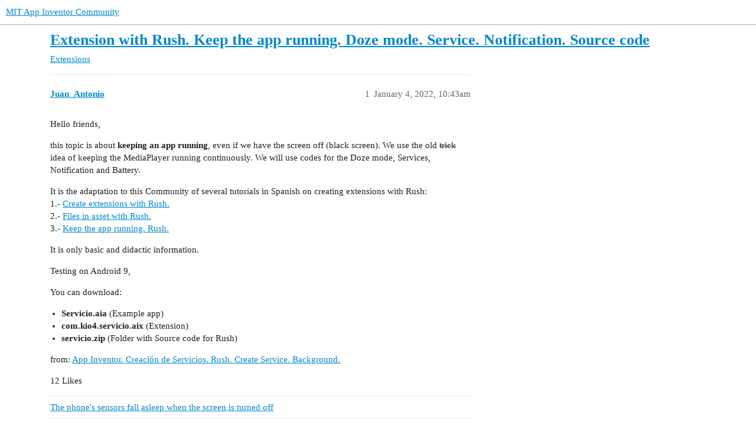

--- FILE ---
content_type: text/html; charset=utf-8
request_url: https://community.appinventor.mit.edu/t/extension-with-rush-keep-the-app-running-doze-mode-service-notification-source-code/48699
body_size: 14597
content:
<!DOCTYPE html>
<html lang="en">
  <head>
    <meta charset="utf-8">
    <title>Extension with Rush. Keep the app running. Doze mode. Service. Notification. Source code - Extensions - MIT App Inventor Community</title>
    <meta name="description" content="Hello friends, 
this topic is about keeping an app running, even if we have the screen off (black screen). We use the old trick  idea of keeping the MediaPlayer running continuously. We will use codes for the Doze mode, &amp;hellip;">
    <meta name="generator" content="Discourse 3.2.0.beta4-dev - https://github.com/discourse/discourse version baa7c4cec742f2275e5c8712c692076df0bfbac2">
<link rel="icon" type="image/png" href="https://community.appinventor.mit.edu/uploads/default/optimized/3X/b/3/b31c85ef8c680bebd74e67785a8bae253991c8c9_2_32x32.png">
<link rel="apple-touch-icon" type="image/png" href="https://community.appinventor.mit.edu/uploads/default/optimized/1X/177eff2d162f9b17880d0b5fa57dae096922481a_2_180x180.png">
<meta name="theme-color" media="all" content="#ffffff">

<meta name="viewport" content="width=device-width, initial-scale=1.0, minimum-scale=1.0, user-scalable=yes, viewport-fit=cover">
<link rel="canonical" href="https://community.appinventor.mit.edu/t/extension-with-rush-keep-the-app-running-doze-mode-service-notification-source-code/48699" />

<link rel="search" type="application/opensearchdescription+xml" href="https://community.appinventor.mit.edu/opensearch.xml" title="MIT App Inventor Community Search">

    <link href="/stylesheets/color_definitions_light_2_3_b2bda43992216cd14b9dfa40d35a2e7088ce675d.css?__ws=community.appinventor.mit.edu" media="all" rel="stylesheet" class="light-scheme"/>

  <link href="/stylesheets/desktop_926f583c7deb9c34f0affc4da87f98430b502fe8.css?__ws=community.appinventor.mit.edu" media="all" rel="stylesheet" data-target="desktop"  />



  <link href="/stylesheets/chat_926f583c7deb9c34f0affc4da87f98430b502fe8.css?__ws=community.appinventor.mit.edu" media="all" rel="stylesheet" data-target="chat"  />
  <link href="/stylesheets/checklist_926f583c7deb9c34f0affc4da87f98430b502fe8.css?__ws=community.appinventor.mit.edu" media="all" rel="stylesheet" data-target="checklist"  />
  <link href="/stylesheets/discourse-akismet_926f583c7deb9c34f0affc4da87f98430b502fe8.css?__ws=community.appinventor.mit.edu" media="all" rel="stylesheet" data-target="discourse-akismet"  />
  <link href="/stylesheets/discourse-assign_926f583c7deb9c34f0affc4da87f98430b502fe8.css?__ws=community.appinventor.mit.edu" media="all" rel="stylesheet" data-target="discourse-assign"  />
  <link href="/stylesheets/discourse-canned-replies_926f583c7deb9c34f0affc4da87f98430b502fe8.css?__ws=community.appinventor.mit.edu" media="all" rel="stylesheet" data-target="discourse-canned-replies"  />
  <link href="/stylesheets/discourse-details_926f583c7deb9c34f0affc4da87f98430b502fe8.css?__ws=community.appinventor.mit.edu" media="all" rel="stylesheet" data-target="discourse-details"  />
  <link href="/stylesheets/discourse-lazy-videos_926f583c7deb9c34f0affc4da87f98430b502fe8.css?__ws=community.appinventor.mit.edu" media="all" rel="stylesheet" data-target="discourse-lazy-videos"  />
  <link href="/stylesheets/discourse-local-dates_926f583c7deb9c34f0affc4da87f98430b502fe8.css?__ws=community.appinventor.mit.edu" media="all" rel="stylesheet" data-target="discourse-local-dates"  />
  <link href="/stylesheets/discourse-narrative-bot_926f583c7deb9c34f0affc4da87f98430b502fe8.css?__ws=community.appinventor.mit.edu" media="all" rel="stylesheet" data-target="discourse-narrative-bot"  />
  <link href="/stylesheets/discourse-presence_926f583c7deb9c34f0affc4da87f98430b502fe8.css?__ws=community.appinventor.mit.edu" media="all" rel="stylesheet" data-target="discourse-presence"  />
  <link href="/stylesheets/discourse-solved_926f583c7deb9c34f0affc4da87f98430b502fe8.css?__ws=community.appinventor.mit.edu" media="all" rel="stylesheet" data-target="discourse-solved"  />
  <link href="/stylesheets/discourse-translator_926f583c7deb9c34f0affc4da87f98430b502fe8.css?__ws=community.appinventor.mit.edu" media="all" rel="stylesheet" data-target="discourse-translator"  />
  <link href="/stylesheets/docker_manager_926f583c7deb9c34f0affc4da87f98430b502fe8.css?__ws=community.appinventor.mit.edu" media="all" rel="stylesheet" data-target="docker_manager"  />
  <link href="/stylesheets/footnote_926f583c7deb9c34f0affc4da87f98430b502fe8.css?__ws=community.appinventor.mit.edu" media="all" rel="stylesheet" data-target="footnote"  />
  <link href="/stylesheets/poll_926f583c7deb9c34f0affc4da87f98430b502fe8.css?__ws=community.appinventor.mit.edu" media="all" rel="stylesheet" data-target="poll"  />
  <link href="/stylesheets/spoiler-alert_926f583c7deb9c34f0affc4da87f98430b502fe8.css?__ws=community.appinventor.mit.edu" media="all" rel="stylesheet" data-target="spoiler-alert"  />
  <link href="/stylesheets/chat_desktop_926f583c7deb9c34f0affc4da87f98430b502fe8.css?__ws=community.appinventor.mit.edu" media="all" rel="stylesheet" data-target="chat_desktop"  />
  <link href="/stylesheets/poll_desktop_926f583c7deb9c34f0affc4da87f98430b502fe8.css?__ws=community.appinventor.mit.edu" media="all" rel="stylesheet" data-target="poll_desktop"  />

  <link href="/stylesheets/desktop_theme_3_ae3b69f33d852c8b19a4fb9704502a5a4d99992f.css?__ws=community.appinventor.mit.edu" media="all" rel="stylesheet" data-target="desktop_theme" data-theme-id="3" data-theme-name="light"/>

    
    
        <link rel="alternate nofollow" type="application/rss+xml" title="RSS feed of &#39;Extension with Rush. Keep the app running. Doze mode. Service. Notification. Source code&#39;" href="https://community.appinventor.mit.edu/t/extension-with-rush-keep-the-app-running-doze-mode-service-notification-source-code/48699.rss" />
    <meta property="og:site_name" content="MIT App Inventor Community" />
<meta property="og:type" content="website" />
<meta name="twitter:card" content="summary" />
<meta name="twitter:image" content="https://community.appinventor.mit.edu/uploads/default/original/1X/4d32ecf51304615f4eaf9d1094a15fc3278691f9.png" />
<meta property="og:image" content="https://community.appinventor.mit.edu/uploads/default/original/1X/4d32ecf51304615f4eaf9d1094a15fc3278691f9.png" />
<meta property="og:url" content="https://community.appinventor.mit.edu/t/extension-with-rush-keep-the-app-running-doze-mode-service-notification-source-code/48699" />
<meta name="twitter:url" content="https://community.appinventor.mit.edu/t/extension-with-rush-keep-the-app-running-doze-mode-service-notification-source-code/48699" />
<meta property="og:title" content="Extension with Rush. Keep the app running. Doze mode. Service. Notification. Source code" />
<meta name="twitter:title" content="Extension with Rush. Keep the app running. Doze mode. Service. Notification. Source code" />
<meta property="og:description" content="Hello friends,  this topic is about keeping an app running, even if we have the screen off (black screen). We use the old trick  idea of keeping the MediaPlayer running continuously. We will use codes for the Doze mode, Services, Notification and Battery.  It is the adaptation to this Community of several tutorials in Spanish on creating extensions with Rush:  1.- Create extensions with Rush.  2.- Files in asset with Rush.  3.- Keep the app running. Rush.  It is only basic and didactic informati..." />
<meta name="twitter:description" content="Hello friends,  this topic is about keeping an app running, even if we have the screen off (black screen). We use the old trick  idea of keeping the MediaPlayer running continuously. We will use codes for the Doze mode, Services, Notification and Battery.  It is the adaptation to this Community of several tutorials in Spanish on creating extensions with Rush:  1.- Create extensions with Rush.  2.- Files in asset with Rush.  3.- Keep the app running. Rush.  It is only basic and didactic informati..." />
<meta property="og:article:section" content="Extensions" />
<meta property="og:article:section:color" content="8C6238" />
<meta name="twitter:label1" value="Reading time" />
<meta name="twitter:data1" value="13 mins 🕑" />
<meta name="twitter:label2" value="Likes" />
<meta name="twitter:data2" value="73 ❤" />
<meta property="article:published_time" content="2022-01-04T10:43:14+00:00" />
<meta property="og:ignore_canonical" content="true" />

        <link rel="next" href="/t/extension-with-rush-keep-the-app-running-doze-mode-service-notification-source-code/48699?page=2">

    <script type="application/ld+json">{"@context":"http://schema.org","@type":"QAPage","name":"Extension with Rush. Keep the app running. Doze mode. Service. Notification. Source code","mainEntity":{"@type":"Question","name":"Extension with Rush. Keep the app running. Doze mode. Service. Notification. Source code","text":"Hello friends,\n\nthis topic is about keeping an app running, even if we have the screen off (black screen). We use the old trick  idea of keeping the MediaPlayer running continuously. We will use codes for the Doze mode, Services, Notification and Battery.\n\nIt is the adaptation to this Community of s&hellip;","upvoteCount":12,"answerCount":0,"datePublished":"2022-01-04T10:43:14.078Z","author":{"@type":"Person","name":"Juan_Antonio","url":"https://community.appinventor.mit.edu/u/Juan_Antonio"}}}</script>
  </head>
  <body class="crawler ">
    
    <header>
  <a href="/">
    MIT App Inventor Community
  </a>
</header>

    <div id="main-outlet" class="wrap" role="main">
        <div id="topic-title">
    <h1>
      <a href="/t/extension-with-rush-keep-the-app-running-doze-mode-service-notification-source-code/48699">Extension with Rush. Keep the app running. Doze mode. Service. Notification. Source code</a>
    </h1>

      <div class="topic-category" itemscope itemtype="http://schema.org/BreadcrumbList">
          <span itemprop="itemListElement" itemscope itemtype="http://schema.org/ListItem">
            <a href="/c/extensions/17" class="badge-wrapper bullet" itemprop="item">
              <span class='badge-category-bg' style='background-color: #8C6238'></span>
              <span class='badge-category clear-badge'>
                <span class='category-name' itemprop='name'>Extensions</span>
              </span>
            </a>
            <meta itemprop="position" content="1" />
          </span>
      </div>

  </div>

  

    <div itemscope itemtype='http://schema.org/DiscussionForumPosting'>
      <meta itemprop='headline' content='Extension with Rush. Keep the app running. Doze mode. Service. Notification. Source code'>
      <meta itemprop='url' content='https://community.appinventor.mit.edu/t/extension-with-rush-keep-the-app-running-doze-mode-service-notification-source-code/48699'>
        <meta itemprop='articleSection' content='Extensions'>
      <meta itemprop='keywords' content=''>
      <div itemprop='publisher' itemscope itemtype="http://schema.org/Organization">
        <meta itemprop='name' content='Massachusetts Institute of Technology'>
          <div itemprop='logo' itemscope itemtype="http://schema.org/ImageObject">
            <meta itemprop='url' content='https://community.appinventor.mit.edu/uploads/default/original/1X/69d98bd983c7c56415dd3f05dea67a20ac6d355c.png'>
          </div>
      </div>

          <div id='post_1'  class='topic-body crawler-post'>
            <div class='crawler-post-meta'>
              <span class="creator" itemprop="author" itemscope itemtype="http://schema.org/Person">
                <a itemprop="url" href='https://community.appinventor.mit.edu/u/Juan_Antonio'><span itemprop='name'>Juan_Antonio</span></a>
                
              </span>

              <link itemprop=&#39;mainEntityOfPage&#39; href="https://community.appinventor.mit.edu/t/extension-with-rush-keep-the-app-running-doze-mode-service-notification-source-code/48699">


              <span class="crawler-post-infos">
                  <time itemprop='datePublished' datetime='2022-01-04T10:43:14Z' class='post-time'>
                    January 4, 2022, 10:43am
                  </time>
                  <meta itemprop='dateModified' content='2022-01-04T12:26:13Z'>
              <span itemprop='position'>1</span>
              </span>
            </div>
            <div class='post' itemprop='text'>
              <p>Hello friends,</p>
<p>this topic is about <strong>keeping an app running</strong>, even if we have the screen off (black screen). We use the old <strike>trick</strike>  idea of keeping the MediaPlayer running continuously. We will use codes for the Doze mode, Services, Notification and Battery.</p>
<p>It is the adaptation to this Community of several tutorials in Spanish on creating extensions with Rush:<br>
1.- <a href="http://kio4.com/appinventor/145_extension_rush.htm">Create extensions with Rush.</a><br>
2.- <a href="http://kio4.com/appinventor/146_extension_archivo_rush.htm">Files in asset with Rush.</a><br>
3.- <a href="http://kio4.com/appinventor/147_extension_servicio_rush.htm">Keep the app running. Rush.</a></p>
<p>It is only basic and didactic information.</p>
<p>Testing on Android 9,</p>
<p>You can download:</p>
<ul>
<li>
<strong>Servicio.aia</strong> (Example app)</li>
<li>
<strong>com.kio4.servicio.aix</strong> (Extension)</li>
<li>
<strong>servicio.zip</strong> (Folder with Source code for Rush)</li>
</ul>
<p>from: <a href="http://kio4.com/appinventor/147_extension_servicio_rush.htm" class="inline-onebox">App Inventor. Creación de Servicios. Rush. Create Service. Background.</a></p>
            </div>

            <div itemprop="interactionStatistic" itemscope itemtype="http://schema.org/InteractionCounter">
              <meta itemprop="interactionType" content="http://schema.org/LikeAction"/>
              <meta itemprop="userInteractionCount" content="12" />
              <span class='post-likes'>12 Likes</span>
            </div>

            <div itemprop="interactionStatistic" itemscope itemtype="http://schema.org/InteractionCounter">
                <meta itemprop="interactionType" content="http://schema.org/CommentAction"/>
                <meta itemprop="userInteractionCount" content="0" />
              </div>

                <div class='crawler-linkback-list' itemscope itemtype='http://schema.org/ItemList'>
                      <div itemprop='itemListElement' itemscope itemtype='http://schema.org/ListItem'>
                        <a itemprop='url' href="https://community.appinventor.mit.edu/t/the-phones-sensors-fall-asleep-when-the-screen-is-turned-off/63561/3">The phone&#39;s sensors fall asleep when the screen is turned off</a>
                        <meta itemprop='position' content='4'>
                      </div>
                      <div itemprop='itemListElement' itemscope itemtype='http://schema.org/ListItem'>
                        <a itemprop='url' href="https://community.appinventor.mit.edu/t/foreground-pedometer-by-stevejg/87547/3">🐾 Foreground Pedometer by SteveJG</a>
                        <meta itemprop='position' content='5'>
                      </div>
                </div>
          </div>
          <div id='post_2' itemprop='comment' itemscope itemtype='http://schema.org/Comment' class='topic-body crawler-post'>
            <div class='crawler-post-meta'>
              <span class="creator" itemprop="author" itemscope itemtype="http://schema.org/Person">
                <a itemprop="url" href='https://community.appinventor.mit.edu/u/Juan_Antonio'><span itemprop='name'>Juan_Antonio</span></a>
                
                  Unlisted 
              </span>

              <link  href="https://community.appinventor.mit.edu/t/extension-with-rush-keep-the-app-running-doze-mode-service-notification-source-code/48699">


              <span class="crawler-post-infos">
                  <time itemprop='datePublished' datetime='2022-01-04T10:43:21Z' class='post-time'>
                    January 4, 2022, 10:43am
                  </time>
                  <meta itemprop='dateModified' content='2022-01-04T10:43:21Z'>
              <span itemprop='position'>2</span>
              </span>
            </div>
            <div class='post' itemprop='text'>
              
            </div>

            <div itemprop="interactionStatistic" itemscope itemtype="http://schema.org/InteractionCounter">
              <meta itemprop="interactionType" content="http://schema.org/LikeAction"/>
              <meta itemprop="userInteractionCount" content="0" />
              <span class='post-likes'></span>
            </div>

            <div itemprop="interactionStatistic" itemscope itemtype="http://schema.org/InteractionCounter">
                <meta itemprop="interactionType" content="http://schema.org/CommentAction"/>
                <meta itemprop="userInteractionCount" content="0" />
              </div>

          </div>
          <div id='post_3' itemprop='comment' itemscope itemtype='http://schema.org/Comment' class='topic-body crawler-post'>
            <div class='crawler-post-meta'>
              <span class="creator" itemprop="author" itemscope itemtype="http://schema.org/Person">
                <a itemprop="url" href='https://community.appinventor.mit.edu/u/Juan_Antonio'><span itemprop='name'>Juan_Antonio</span></a>
                
              </span>

              <link  href="https://community.appinventor.mit.edu/t/extension-with-rush-keep-the-app-running-doze-mode-service-notification-source-code/48699">

                <link itemprop="image" href="https://community.appinventor.mit.edu/uploads/default/original/3X/f/b/fb5499cd78cc309e6d09f9f9feb7108ee5d9de01.png">

              <span class="crawler-post-infos">
                  <time itemprop='datePublished' datetime='2022-01-04T10:43:41Z' class='post-time'>
                    January 4, 2022, 10:43am
                  </time>
                  <meta itemprop='dateModified' content='2022-01-05T16:40:07Z'>
              <span itemprop='position'>3</span>
              </span>
            </div>
            <div class='post' itemprop='text'>
              <p><strong>1.- Extension. Blocks.</strong></p>
<p><div class="lightbox-wrapper"><a class="lightbox" href="https://community.appinventor.mit.edu/uploads/default/original/3X/f/b/fb5499cd78cc309e6d09f9f9feb7108ee5d9de01.png" data-download-href="https://community.appinventor.mit.edu/uploads/default/fb5499cd78cc309e6d09f9f9feb7108ee5d9de01" title="rush45"><img src="https://community.appinventor.mit.edu/uploads/default/optimized/3X/f/b/fb5499cd78cc309e6d09f9f9feb7108ee5d9de01_2_329x500.png" alt="rush45" data-base62-sha1="zRn6hWBlryoboQoPf816PRdXwCR" width="329" height="500" srcset="https://community.appinventor.mit.edu/uploads/default/optimized/3X/f/b/fb5499cd78cc309e6d09f9f9feb7108ee5d9de01_2_329x500.png, https://community.appinventor.mit.edu/uploads/default/optimized/3X/f/b/fb5499cd78cc309e6d09f9f9feb7108ee5d9de01_2_493x750.png 1.5x, https://community.appinventor.mit.edu/uploads/default/original/3X/f/b/fb5499cd78cc309e6d09f9f9feb7108ee5d9de01.png 2x" data-small-upload="https://community.appinventor.mit.edu/uploads/default/optimized/3X/f/b/fb5499cd78cc309e6d09f9f9feb7108ee5d9de01_2_10x10.png"><div class="meta">
<svg class="fa d-icon d-icon-far-image svg-icon" aria-hidden="true"><use href="#far-image"></use></svg><span class="filename">rush45</span><span class="informations">607×921 53.3 KB</span><svg class="fa d-icon d-icon-discourse-expand svg-icon" aria-hidden="true"><use href="#discourse-expand"></use></svg>
</div></a></div></p>
            </div>

            <div itemprop="interactionStatistic" itemscope itemtype="http://schema.org/InteractionCounter">
              <meta itemprop="interactionType" content="http://schema.org/LikeAction"/>
              <meta itemprop="userInteractionCount" content="7" />
              <span class='post-likes'>7 Likes</span>
            </div>

            <div itemprop="interactionStatistic" itemscope itemtype="http://schema.org/InteractionCounter">
                <meta itemprop="interactionType" content="http://schema.org/CommentAction"/>
                <meta itemprop="userInteractionCount" content="1" />
              </div>

          </div>
          <div id='post_4' itemprop='comment' itemscope itemtype='http://schema.org/Comment' class='topic-body crawler-post'>
            <div class='crawler-post-meta'>
              <span class="creator" itemprop="author" itemscope itemtype="http://schema.org/Person">
                <a itemprop="url" href='https://community.appinventor.mit.edu/u/Juan_Antonio'><span itemprop='name'>Juan_Antonio</span></a>
                
              </span>

              <link  href="https://community.appinventor.mit.edu/t/extension-with-rush-keep-the-app-running-doze-mode-service-notification-source-code/48699">

                <link itemprop="image" href="https://community.appinventor.mit.edu/uploads/default/original/3X/f/2/f217f69e0e702f6d96d194c5203d215f4b0ef438.png">

              <span class="crawler-post-infos">
                  <time itemprop='datePublished' datetime='2022-01-04T10:43:49Z' class='post-time'>
                    January 4, 2022, 10:43am
                  </time>
                  <meta itemprop='dateModified' content='2022-01-04T12:01:13Z'>
              <span itemprop='position'>4</span>
              </span>
            </div>
            <div class='post' itemprop='text'>
              <p><strong>2.- Example app.</strong></p>
<p><strong><a class="attachment" href="/uploads/short-url/2xBm8TTYl7wY5NrkFWW7rORWKUG.aia">Servicio.aia</a> (104.9 KB)</strong></p>
<p><div class="lightbox-wrapper"><a class="lightbox" href="https://community.appinventor.mit.edu/uploads/default/original/3X/f/2/f217f69e0e702f6d96d194c5203d215f4b0ef438.png" data-download-href="https://community.appinventor.mit.edu/uploads/default/f217f69e0e702f6d96d194c5203d215f4b0ef438" title="rush46"><img src="https://community.appinventor.mit.edu/uploads/default/optimized/3X/f/2/f217f69e0e702f6d96d194c5203d215f4b0ef438_2_358x500.png" alt="rush46" data-base62-sha1="yxET7EtUq8ilOy8bR3Sk1T4jpQQ" width="358" height="500" srcset="https://community.appinventor.mit.edu/uploads/default/optimized/3X/f/2/f217f69e0e702f6d96d194c5203d215f4b0ef438_2_358x500.png, https://community.appinventor.mit.edu/uploads/default/optimized/3X/f/2/f217f69e0e702f6d96d194c5203d215f4b0ef438_2_537x750.png 1.5x, https://community.appinventor.mit.edu/uploads/default/optimized/3X/f/2/f217f69e0e702f6d96d194c5203d215f4b0ef438_2_716x1000.png 2x" data-small-upload="https://community.appinventor.mit.edu/uploads/default/optimized/3X/f/2/f217f69e0e702f6d96d194c5203d215f4b0ef438_2_10x10.png"><div class="meta">
<svg class="fa d-icon d-icon-far-image svg-icon" aria-hidden="true"><use href="#far-image"></use></svg><span class="filename">rush46</span><span class="informations">1072×1495 127 KB</span><svg class="fa d-icon d-icon-discourse-expand svg-icon" aria-hidden="true"><use href="#discourse-expand"></use></svg>
</div></a></div></p>
<ul>
<li>
<p>When click "Start" button to execute the service. The start time and battery charge are displayed.</p>
</li>
<li>
<p>The Clock.Timer shows the time and current battery charge with a TimerInterval of 950 ms (approx. 1 sec)</p>
</li>
<li>
<p>The web <a href="http://worldtimeapi.org/api/timezone/Europe/Madrid">http://worldtimeapi.org/api/timezone/Europe/Madrid</a> is consulted and the time is displayed from the internet.</p>
</li>
<li>
<p>With the variable s, approximately the seconds are counted according to the TimerInterval.</p>
</li>
<li>
<p>The variable x increases, when it reaches 10, a Notification is executed. We will get a star icon in the status bar.</p>
</li>
<li>
<p>If we press the Notification, we will get on the screen the count of the variable s. Look at the LargeIcon.</p>
</li>
</ul>
<p><img src="https://community.appinventor.mit.edu/uploads/default/original/3X/4/5/45ff1b47ab1651a1531ecd374e48297cf50dc7ea.png" alt="rush51" data-base62-sha1="9ZdvxDnt8Hpv00EOTYlgKoP6f0K" width="166" height="106"></p>
<ul>
<li>
<p>When click "TurnOffDozemode" button, the battery optimization is ignored and the application will be able to continue connecting to the Internet to obtain the time.</p>
</li>
<li>
<p>When click "Check if if is ignoring Battery Optimizations" button we obtain whether or not battery optimization is enabled, that is, Doze mode.</p>
</li>
</ul>
<p><div class="lightbox-wrapper"><a class="lightbox" href="https://community.appinventor.mit.edu/uploads/default/original/3X/1/9/190741a1838cde6fd202eb5446248ea7e75cbfe9.png" data-download-href="https://community.appinventor.mit.edu/uploads/default/190741a1838cde6fd202eb5446248ea7e75cbfe9" title="rush48"><img src="https://community.appinventor.mit.edu/uploads/default/optimized/3X/1/9/190741a1838cde6fd202eb5446248ea7e75cbfe9_2_483x375.png" alt="rush48" data-base62-sha1="3zptYqYASirvffdGi3zKQ1nolkJ" width="483" height="375" srcset="https://community.appinventor.mit.edu/uploads/default/optimized/3X/1/9/190741a1838cde6fd202eb5446248ea7e75cbfe9_2_483x375.png, https://community.appinventor.mit.edu/uploads/default/optimized/3X/1/9/190741a1838cde6fd202eb5446248ea7e75cbfe9_2_724x562.png 1.5x, https://community.appinventor.mit.edu/uploads/default/original/3X/1/9/190741a1838cde6fd202eb5446248ea7e75cbfe9.png 2x" data-small-upload="https://community.appinventor.mit.edu/uploads/default/optimized/3X/1/9/190741a1838cde6fd202eb5446248ea7e75cbfe9_2_10x10.png"><div class="meta">
<svg class="fa d-icon d-icon-far-image svg-icon" aria-hidden="true"><use href="#far-image"></use></svg><span class="filename">rush48</span><span class="informations">811×628 65.5 KB</span><svg class="fa d-icon d-icon-discourse-expand svg-icon" aria-hidden="true"><use href="#discourse-expand"></use></svg>
</div></a></div></p>
            </div>

            <div itemprop="interactionStatistic" itemscope itemtype="http://schema.org/InteractionCounter">
              <meta itemprop="interactionType" content="http://schema.org/LikeAction"/>
              <meta itemprop="userInteractionCount" content="7" />
              <span class='post-likes'>7 Likes</span>
            </div>

            <div itemprop="interactionStatistic" itemscope itemtype="http://schema.org/InteractionCounter">
                <meta itemprop="interactionType" content="http://schema.org/CommentAction"/>
                <meta itemprop="userInteractionCount" content="0" />
              </div>

          </div>
          <div id='post_5' itemprop='comment' itemscope itemtype='http://schema.org/Comment' class='topic-body crawler-post'>
            <div class='crawler-post-meta'>
              <span class="creator" itemprop="author" itemscope itemtype="http://schema.org/Person">
                <a itemprop="url" href='https://community.appinventor.mit.edu/u/Juan_Antonio'><span itemprop='name'>Juan_Antonio</span></a>
                
              </span>

              <link  href="https://community.appinventor.mit.edu/t/extension-with-rush-keep-the-app-running-doze-mode-service-notification-source-code/48699">


              <span class="crawler-post-infos">
                  <time itemprop='datePublished' datetime='2022-01-04T10:43:58Z' class='post-time'>
                    January 4, 2022, 10:43am
                  </time>
                  <meta itemprop='dateModified' content='2022-01-04T12:35:39Z'>
              <span itemprop='position'>5</span>
              </span>
            </div>
            <div class='post' itemprop='text'>
              <p><strong>3.- Service.</strong></p>
<ul>
<li>
<p>For the Service code we will follow this tutorial:<br>
<a href="https://www.geeksforgeeks.org/services-in-android-with-example/" class="inline-onebox">Services in Android with Example - GeeksforGeeks</a></p>
</li>
<li>
<p>The code will continuously execute the sound file: <strong>silencio.mp3</strong>, in this way the application will not be closed.</p>
</li>
</ul>
<pre><code class="lang-auto">player = MediaPlayer.create(this, Uri.parse("file://"+ GetFileAsd("silencio.mp3")));
player.setLooping(true);
player.start();
</code></pre>
<ul>
<li>
<p>The <strong>silencio.mp3</strong> file is an audio file that lasts one minute, but does not produce sound, that is, it is an audio file that produces a silence sound for one minute. It works but nothing sounds (Remember S&amp;G No one dared disturb the sound of silence)</p>
</li>
<li>
<p>If instead of this file of silencio.mp3 we put another real sound file, that file would be executed continuously in the MediaPlayer.</p>
</li>
<li>
<p>(The author of the code uses: Settings.System.DEFAULT_RINGTONE_URI)</p>
</li>
</ul>
            </div>

            <div itemprop="interactionStatistic" itemscope itemtype="http://schema.org/InteractionCounter">
              <meta itemprop="interactionType" content="http://schema.org/LikeAction"/>
              <meta itemprop="userInteractionCount" content="4" />
              <span class='post-likes'>4 Likes</span>
            </div>

            <div itemprop="interactionStatistic" itemscope itemtype="http://schema.org/InteractionCounter">
                <meta itemprop="interactionType" content="http://schema.org/CommentAction"/>
                <meta itemprop="userInteractionCount" content="2" />
              </div>

          </div>
          <div id='post_6' itemprop='comment' itemscope itemtype='http://schema.org/Comment' class='topic-body crawler-post'>
            <div class='crawler-post-meta'>
              <span class="creator" itemprop="author" itemscope itemtype="http://schema.org/Person">
                <a itemprop="url" href='https://community.appinventor.mit.edu/u/Juan_Antonio'><span itemprop='name'>Juan_Antonio</span></a>
                
              </span>

              <link  href="https://community.appinventor.mit.edu/t/extension-with-rush-keep-the-app-running-doze-mode-service-notification-source-code/48699">

                <link itemprop="image" href="https://community.appinventor.mit.edu/uploads/default/original/3X/e/7/e7bd28b3baa07bc88e7a9730daa783995b04b10c.png">

              <span class="crawler-post-infos">
                  <time itemprop='datePublished' datetime='2022-01-04T10:44:24Z' class='post-time'>
                    January 4, 2022, 10:44am
                  </time>
                  <meta itemprop='dateModified' content='2022-01-04T11:37:48Z'>
              <span itemprop='position'>6</span>
              </span>
            </div>
            <div class='post' itemprop='text'>
              <p><strong>4.- Doze mode. Sleeping application. Battery Optimization.</strong></p>
<ul>
<li>
<p>Shortly after presenting the mobile, the black screen will go into a sleeping state, in this way it will consume less energy since it disables parts of the CPU, Network, WiFi, Bluetooth, ... this sleeping state is called DozeMode, of this way the battery is optimized and will supply less power.</p>
</li>
<li>
<p>Read about Doze mode:</p>
</li>
<li>
<p><a href="https://code.briarproject.org/briar/briar/-/wikis/Android-Power-Management" class="inline-onebox">Android Power Management · Wiki · briar / briar · GitLab</a></p>
</li>
<li>
<p><a href="https://developer.android.com/training/monitoring-device-state/doze-standby" class="inline-onebox">Optimize for Doze and App Standby  |  Android Developers</a></p>
</li>
</ul>
<p>In our application, the MediaPlayer would continue executing the file <strong>silencio.mp3</strong>, but if it tries to read an internet page we would get this message:<br>
<div class="lightbox-wrapper"><a class="lightbox" href="https://community.appinventor.mit.edu/uploads/default/original/3X/e/7/e7bd28b3baa07bc88e7a9730daa783995b04b10c.png" data-download-href="https://community.appinventor.mit.edu/uploads/default/e7bd28b3baa07bc88e7a9730daa783995b04b10c" title="rush49"><img src="https://community.appinventor.mit.edu/uploads/default/optimized/3X/e/7/e7bd28b3baa07bc88e7a9730daa783995b04b10c_2_161x250.png" alt="rush49" data-base62-sha1="x43z9l5Y6wdQfNLuWgn8yoTIEEI" width="161" height="250" srcset="https://community.appinventor.mit.edu/uploads/default/optimized/3X/e/7/e7bd28b3baa07bc88e7a9730daa783995b04b10c_2_161x250.png, https://community.appinventor.mit.edu/uploads/default/optimized/3X/e/7/e7bd28b3baa07bc88e7a9730daa783995b04b10c_2_241x375.png 1.5x, https://community.appinventor.mit.edu/uploads/default/optimized/3X/e/7/e7bd28b3baa07bc88e7a9730daa783995b04b10c_2_322x500.png 2x" data-small-upload="https://community.appinventor.mit.edu/uploads/default/optimized/3X/e/7/e7bd28b3baa07bc88e7a9730daa783995b04b10c_2_10x10.png"><div class="meta">
<svg class="fa d-icon d-icon-far-image svg-icon" aria-hidden="true"><use href="#far-image"></use></svg><span class="filename">rush49</span><span class="informations">358×555 55.4 KB</span><svg class="fa d-icon d-icon-discourse-expand svg-icon" aria-hidden="true"><use href="#discourse-expand"></use></svg>
</div></a></div></p>
<p><strong>5.- Disable Doze mode in the application. Battery optimization.</strong></p>
<ul>
<li>
<p>We can disable the Doze mode in our application, in this way we will have access to the Network, WiFi, Bluetooth, ... although the battery must supply more energy to power those blocks.</p>
</li>
<li>
<p>This Optimize/Not optimize the battery can be done manually in the Settings options.<br>
<img src="https://community.appinventor.mit.edu/uploads/default/original/3X/1/8/1833a8d37dbbcda1b707e2b6cd43b53b1f790f96.png" alt="rush54" data-base62-sha1="3s68D7DTKc2UAY2AReSWiGUXRAy" width="146" height="186"></p>
</li>
<li>
<p>Our extension will have a code to disable Doze mode (Ignore Battery Optimizations).</p>
</li>
<li>
<p>Code from: <a href="https://stackoverflow.com/questions/37568246/how-to-turn-off-doze-mode-for-specific-apps-in-marshmallow-devices-programmatica" class="inline-onebox">android - how to turn off doze mode for specific apps in marshmallow devices programmatically - Stack Overflow</a></p>
</li>
</ul>
<pre><code class="lang-auto">////////////////////// TURN OFF DOZE MODE ////////////////////
@SimpleFunction(description = "Turn off doze mode.")
public void TurnOffDozeMode(){
if(Build.VERSION.SDK_INT &gt;= Build.VERSION_CODES.M) {
Intent intent = new Intent();
String packageName = context.getPackageName();
PowerManager pm = (PowerManager) context.getSystemService(Context.POWER_SERVICE);
if (pm.isIgnoringBatteryOptimizations(packageName)) {// if you want to disable doze mode for this package
intent.setAction(Settings.ACTION_IGNORE_BATTERY_OPTIMIZATION_SETTINGS);
}
else { // if you want to enable doze mode
intent.setAction(Settings.ACTION_REQUEST_IGNORE_BATTERY_OPTIMIZATIONS);
intent.setData(Uri.parse("package:" + packageName));
}
context.startActivity(intent);
}
} 
</code></pre>
<p>Ummm, <strong>Google Play</strong> doesn't like this permission: 	"android.permission.REQUEST_IGNORE_BATTERY_OPTIMIZATIONS"</p>
<p><strong>6.- Battery consumption with the Doze mode disabled.</strong></p>
<p>With the Doze mode disabled (Ignore Battery Optimization), our application will be able to work with the Network, WiFi, Bluetooth, ... but it will consume more battery, about <strong>3%</strong> / hour.</p>
<p><div class="lightbox-wrapper"><a class="lightbox" href="https://community.appinventor.mit.edu/uploads/default/original/3X/1/9/190741a1838cde6fd202eb5446248ea7e75cbfe9.png" data-download-href="https://community.appinventor.mit.edu/uploads/default/190741a1838cde6fd202eb5446248ea7e75cbfe9" title="rush48"><img src="https://community.appinventor.mit.edu/uploads/default/optimized/3X/1/9/190741a1838cde6fd202eb5446248ea7e75cbfe9_2_322x250.png" alt="rush48" data-base62-sha1="3zptYqYASirvffdGi3zKQ1nolkJ" width="322" height="250" srcset="https://community.appinventor.mit.edu/uploads/default/optimized/3X/1/9/190741a1838cde6fd202eb5446248ea7e75cbfe9_2_322x250.png, https://community.appinventor.mit.edu/uploads/default/optimized/3X/1/9/190741a1838cde6fd202eb5446248ea7e75cbfe9_2_483x375.png 1.5x, https://community.appinventor.mit.edu/uploads/default/optimized/3X/1/9/190741a1838cde6fd202eb5446248ea7e75cbfe9_2_644x500.png 2x" data-small-upload="https://community.appinventor.mit.edu/uploads/default/optimized/3X/1/9/190741a1838cde6fd202eb5446248ea7e75cbfe9_2_10x10.png"><div class="meta">
<svg class="fa d-icon d-icon-far-image svg-icon" aria-hidden="true"><use href="#far-image"></use></svg><span class="filename">rush48</span><span class="informations">811×628 65.5 KB</span><svg class="fa d-icon d-icon-discourse-expand svg-icon" aria-hidden="true"><use href="#discourse-expand"></use></svg>
</div></a></div></p>
<ul>
<li>
<p>If we have the <strong>mobile charging</strong>, connected via the USB cable to our charger, the <strong>Doze mode does not work</strong>, that is, it is not necessary to disable the Doze mode since the mobile does not go into sleep mode.</p>
</li>
<li>
<p>When the user connects the device to a power source, the system frees the apps from the inactive state, which allows them to freely access the network and execute any pending task and synchronization.</p>
</li>
</ul>
            </div>

            <div itemprop="interactionStatistic" itemscope itemtype="http://schema.org/InteractionCounter">
              <meta itemprop="interactionType" content="http://schema.org/LikeAction"/>
              <meta itemprop="userInteractionCount" content="4" />
              <span class='post-likes'>4 Likes</span>
            </div>

            <div itemprop="interactionStatistic" itemscope itemtype="http://schema.org/InteractionCounter">
                <meta itemprop="interactionType" content="http://schema.org/CommentAction"/>
                <meta itemprop="userInteractionCount" content="0" />
              </div>

          </div>
          <div id='post_7' itemprop='comment' itemscope itemtype='http://schema.org/Comment' class='topic-body crawler-post'>
            <div class='crawler-post-meta'>
              <span class="creator" itemprop="author" itemscope itemtype="http://schema.org/Person">
                <a itemprop="url" href='https://community.appinventor.mit.edu/u/Juan_Antonio'><span itemprop='name'>Juan_Antonio</span></a>
                
              </span>

              <link  href="https://community.appinventor.mit.edu/t/extension-with-rush-keep-the-app-running-doze-mode-service-notification-source-code/48699">

                <link itemprop="image" href="https://community.appinventor.mit.edu/uploads/default/original/3X/e/9/e9189db6b7e81d958313c39c0385c74d3bd9bf41.png">

              <span class="crawler-post-infos">
                  <time itemprop='datePublished' datetime='2022-01-04T10:44:47Z' class='post-time'>
                    January 4, 2022, 10:44am
                  </time>
                  <meta itemprop='dateModified' content='2022-01-04T12:02:57Z'>
              <span itemprop='position'>7</span>
              </span>
            </div>
            <div class='post' itemprop='text'>
              <p><strong>7.- Create the extension using Rush.</strong></p>
<p><div class="lightbox-wrapper"><a class="lightbox" href="https://community.appinventor.mit.edu/uploads/default/original/3X/e/9/e9189db6b7e81d958313c39c0385c74d3bd9bf41.png" data-download-href="https://community.appinventor.mit.edu/uploads/default/e9189db6b7e81d958313c39c0385c74d3bd9bf41" title="rush44"><img src="https://community.appinventor.mit.edu/uploads/default/optimized/3X/e/9/e9189db6b7e81d958313c39c0385c74d3bd9bf41_2_333x500.png" alt="rush44" data-base62-sha1="xg3ZoIc0dCihJbhaFjvbQrEQ3xT" width="333" height="500" srcset="https://community.appinventor.mit.edu/uploads/default/optimized/3X/e/9/e9189db6b7e81d958313c39c0385c74d3bd9bf41_2_333x500.png, https://community.appinventor.mit.edu/uploads/default/optimized/3X/e/9/e9189db6b7e81d958313c39c0385c74d3bd9bf41_2_499x750.png 1.5x, https://community.appinventor.mit.edu/uploads/default/optimized/3X/e/9/e9189db6b7e81d958313c39c0385c74d3bd9bf41_2_666x1000.png 2x" data-small-upload="https://community.appinventor.mit.edu/uploads/default/optimized/3X/e/9/e9189db6b7e81d958313c39c0385c74d3bd9bf41_2_10x10.png"><div class="meta">
<svg class="fa d-icon d-icon-far-image svg-icon" aria-hidden="true"><use href="#far-image"></use></svg><span class="filename">rush44</span><span class="informations">856×1283 67.4 KB</span><svg class="fa d-icon d-icon-discourse-expand svg-icon" aria-hidden="true"><use href="#discourse-expand"></use></svg>
</div></a></div></p>
<ul>
<li>
<p>In <strong>C:\rush\exe\servicio\src\com\kio4\servicio</strong><br>
<img src="https://community.appinventor.mit.edu/uploads/default/original/3X/5/f/5f8d68aaa2c6913e982dc82caa26305c92e9adaa.png" alt="rush43" data-base62-sha1="dDikg575tdlt6H6BcbBKhCbdI94" width="231" height="112"></p>
</li>
<li>
<p>In <strong>C:\rush\exe\servicio\assets</strong> are the silencio.mp3 and cara.png files, the latter we will use as <strong>LargeIcon</strong> in the Notification<br>
<img src="https://community.appinventor.mit.edu/uploads/default/original/3X/5/e/5ebf7801c39289113e30dc365e6f6bf90fa03962.png" alt="rush42" data-base62-sha1="dwb6kNvvSxuIyqGt66Qo8UmVZfQ" width="225" height="144"></p>
</li>
<li>
<p>In <strong>C:\rush\exe\servicio\rush.yml</strong></p>
</li>
</ul>
<pre><code class="lang-auto">  # Extension icon. This can be a URL or a local image in 'assets' folder.
  icon: icon.png
  # Extension assets.
  other:
     - silencio.mp3
     - cara.png
</code></pre>
<ul>
<li>In <strong>C:\rush\exe\win\servicio\src\AndroidManifest.xml</strong>
</li>
</ul>
<pre><code class="lang-auto">&lt;?xml version="1.0" encoding="utf-8"?&gt;
&lt;manifest xmlns:android="http://schemas.android.com/apk/res/android" package="com.kio4.servicio"&gt;
  &lt;application&gt;
    &lt;!-- &lt;activity android:name=".MainActivity"&gt;
      &lt;intent-filter&gt;
        &lt;action android:name="android.intent.action.MAIN" /&gt;
        &lt;category android:name="android.intent.category.LAUNCHER" /&gt;
      &lt;/intent-filter&gt;
    &lt;/activity&gt; --&gt;
	 &lt;!-- Mention the service name here --&gt;
	 &lt;uses-permission android:name="android.permission.REQUEST_IGNORE_BATTERY_OPTIMIZATIONS"/&gt;
     &lt;service android:name="com.kio4.servicio.NewService"/&gt;
  &lt;/application&gt;
&lt;/manifest&gt;
</code></pre>
            </div>

            <div itemprop="interactionStatistic" itemscope itemtype="http://schema.org/InteractionCounter">
              <meta itemprop="interactionType" content="http://schema.org/LikeAction"/>
              <meta itemprop="userInteractionCount" content="7" />
              <span class='post-likes'>7 Likes</span>
            </div>

            <div itemprop="interactionStatistic" itemscope itemtype="http://schema.org/InteractionCounter">
                <meta itemprop="interactionType" content="http://schema.org/CommentAction"/>
                <meta itemprop="userInteractionCount" content="0" />
              </div>

          </div>
          <div id='post_8' itemprop='comment' itemscope itemtype='http://schema.org/Comment' class='topic-body crawler-post'>
            <div class='crawler-post-meta'>
              <span class="creator" itemprop="author" itemscope itemtype="http://schema.org/Person">
                <a itemprop="url" href='https://community.appinventor.mit.edu/u/Juan_Antonio'><span itemprop='name'>Juan_Antonio</span></a>
                
              </span>

              <link  href="https://community.appinventor.mit.edu/t/extension-with-rush-keep-the-app-running-doze-mode-service-notification-source-code/48699">


              <span class="crawler-post-infos">
                  <time itemprop='datePublished' datetime='2022-01-04T10:45:00Z' class='post-time'>
                    January 4, 2022, 10:45am
                  </time>
                  <meta itemprop='dateModified' content='2022-01-05T16:46:24Z'>
              <span itemprop='position'>8</span>
              </span>
            </div>
            <div class='post' itemprop='text'>
              <p><strong>8.- Source code.</strong></p>
<ul>
<li>
<p>Our extension consists of two files: Servicio.java and NewService.java</p>
</li>
<li>
<p><strong>Servicio.java</strong></p>
</li>
</ul>
<pre><code class="lang-auto">package com.kio4.servicio;
// Juan A. Villalpando
// http://kio4.com/appinventor/147_extension_servicio_rush.htm
// https://www.geeksforgeeks.org/services-in-android-with-example/
// https://stackoverflow.com/questions/37568246/how-to-turn-off-doze-mode-for-specific-apps-in-marshmallow-devices-programmatica
// Compilado con Rush.

import com.google.appinventor.components.annotations.SimpleFunction;
import com.google.appinventor.components.annotations.SimpleEvent;
import com.google.appinventor.components.runtime.AndroidNonvisibleComponent;
import com.google.appinventor.components.runtime.ComponentContainer;
import com.google.appinventor.components.annotations.DesignerProperty;
import com.google.appinventor.components.annotations.SimpleProperty;
import com.google.appinventor.components.annotations.PropertyCategory;
import com.google.appinventor.components.common.PropertyTypeConstants;
import com.google.appinventor.components.annotations.UsesServices;
import com.google.appinventor.components.runtime.*;
import android.content.Context;
import android.content.Intent;

// BATTERY
import android.content.IntentFilter;
import android.os.BatteryManager;
import android.content.BroadcastReceiver;
// COPY FILE FROM ASSET
import java.io.FileOutputStream;
import	java.io.InputStream;
import	java.io.OutputStream;
import java.io.BufferedOutputStream;
import android.content.pm.PackageManager;
// DOZE MODE
import android.net.Uri;
import android.os.PowerManager;
import android.provider.Settings;
import android.os.Build;
// NOTIFICACION
import android.R;
import android.app.Notification;
import android.app.NotificationManager;
import android.app.NotificationChannel;
import android.app.PendingIntent;
import androidx.appcompat.app.AppCompatActivity;
import androidx.core.app.NotificationCompat;
// LargeIcon Bitmap
import android.graphics.BitmapFactory;
import android.graphics.Bitmap;
// TIMER
import java.util.Timer;
import java.util.TimerTask;
import java.util.concurrent.TimeUnit;
import android.os.CountDownTimer;

public class Servicio extends AndroidNonvisibleComponent { 

  private ComponentContainer container;
  public static Context context;
  private String actual = "----";
  private boolean running = false;
  private CountDownTimer cTimer = null;
  
  private int nivel = 0;
  private boolean activado = false;
  private boolean IgnoringBatteryOptimization = false;
  
	private int notificationId;
	private Bitmap LargeIcon;

	private  String CHANNEL_ID = "com.kio4.notificacion";
	private static final String DEFAULT_SIGNAL = "";
	private String signal = "";

  public Servicio(ComponentContainer container) {
    super(container.$form());
    this.container = container;
    context = (Context) container.$context();
	Signal(DEFAULT_SIGNAL);	
  }
  
// Obtener el valor de la Propiedad signal. GET.
@SimpleProperty(description = "Get signal value.")
public String Signal() {return signal;}

// Establecer el valor de la Propiedad signal. SET.
@DesignerProperty(editorType = PropertyTypeConstants.PROPERTY_TYPE_STRING, defaultValue = Servicio.DEFAULT_SIGNAL + "")
@SimpleProperty(description = "Set signal value for tap notification.")
public void Signal(String nuevoSignal) {this.signal = nuevoSignal;}
	
/////////////////// START //////////////////////////////////////////  
@SimpleFunction(description = "Start Service.")
 public void Start() {	
		 if (!activado){
			 // Copia silencio.mp3 y cara.png desde el asset de la extension al ASD.
			 try {
		     CopyFileAsset("com.kio4.servicio/silencio.mp3", GetAsdPath() + "/silencio.mp3");
			 CopyFileAsset("com.kio4.servicio/cara.png", GetAsdPath() + "/cara.png");
			 LargeIcon = BitmapFactory.decodeFile(GetAsdPath() + "/cara.png");
			 } 
			 catch (Exception e) { }
			 
			 Intent intent = new Intent(context, NewService.class);
			 context.startService(intent);
			 activado = true;
			 
		////////////////////// DEVUELVE UN TEXTO CUANDO SE PULSA LA NOTIFICACION	
		BroadcastReceiver receiver = new BroadcastReceiver() {
				public void onReceive(Context context, Intent intent) {
					  if (intent.getAction().equals("action_call_method")) {
							NotificationSignal(signal); // Desde aqui va al EVENTO y devuelve signal.
					} 
				}
			};

		IntentFilter filter = new IntentFilter("action_call_method");
		context.registerReceiver(receiver, filter);	
        }
 }
 /////// EVENTO Retorno de Notificacion.
@SimpleEvent(description = "Return notificacion.")
public void NotificationSignal(String signal){
        EventDispatcher.dispatchEvent(this, "NotificationSignal", signal);
} 

/////////////////// STOP //////////////////////////////////////////   
@SimpleFunction(description = "Stop Service.")
public void Stop() {	
   Intent intent = new Intent(context, NewService.class);
   context.stopService(intent);
   activado = false;
 }  
/////////////////////////////////////////////////////////////////////////	  
// Copia archivo desde el asset al ASD.
public void CopyFileAsset(String fileName, String dest) throws Exception {
	InputStream stream = null;
	OutputStream output = null;

    stream = context.getAssets().open(fileName);
	output = new BufferedOutputStream(new FileOutputStream(dest));

    byte data[] = new byte[1024];
    int count;

    while((count = stream.read(data)) != -1)
    {  output.write(data, 0, count);  }

    output.close();
    stream.close();
 }
//////////////////////////////// GET ASD PATH ///////////
// https://www.programcreek.com/java-api-examples/?class=android.content.Context&amp;method=getExternalFilesDir
public String GetAsdPath() {
if (!context.getExternalFilesDir(null).exists()){context.getExternalFilesDir(null).mkdirs();}   // Crea directorio files si no existiera.
return context.getExternalFilesDir(null).getAbsolutePath();
}
////////////////////// TURN OFF DOZE MODE ////////////////////
@SimpleFunction(description  = "Turn off doze mode.")
public void TurnOffDozeMode(){
   if(Build.VERSION.SDK_INT &gt;= Build.VERSION_CODES.M) {
            Intent intent = new Intent();
            String packageName = context.getPackageName();
            PowerManager pm = (PowerManager) context.getSystemService(Context.POWER_SERVICE);
            if (pm.isIgnoringBatteryOptimizations(packageName)) {// if you want to disable doze mode for this package
                intent.setAction(Settings.ACTION_IGNORE_BATTERY_OPTIMIZATION_SETTINGS);
			    }
            else { // if you want to enable doze mode
                intent.setAction(Settings.ACTION_REQUEST_IGNORE_BATTERY_OPTIMIZATIONS);
                intent.setData(Uri.parse("package:" + packageName));
            }
            context.startActivity(intent);
    }
 }
/////////////////////// CHECK BATTERY OPTIMIZATION  ///////////////////////////////////
@SimpleFunction(description  = "Check if it is ignoring Battery Optimizations.")
public boolean BatteryOptimization(){
   if(Build.VERSION.SDK_INT &gt;= Build.VERSION_CODES.M) {
            String packageName = context.getPackageName();
            PowerManager pm = (PowerManager) context.getSystemService(Context.POWER_SERVICE);
            if (pm.isIgnoringBatteryOptimizations(packageName)) {IgnoringBatteryOptimization = true; }
            else {IgnoringBatteryOptimization = false;}
    }
	return IgnoringBatteryOptimization;
 }
///////////////////// BATERIA NIVEL ///////////////////////////////////
@SimpleFunction(description = "Battery level (percent).")
public int Battery() {
    IntentFilter iFilter = new IntentFilter(Intent.ACTION_BATTERY_CHANGED);
    Intent batteryStatus = context.registerReceiver(null, iFilter);

    int level = batteryStatus != null ? batteryStatus.getIntExtra(BatteryManager.EXTRA_LEVEL, -1) : -1;
    int scale = batteryStatus != null ? batteryStatus.getIntExtra(BatteryManager.EXTRA_SCALE, -1) : -1;

    float batteryPct = level/(float) scale;

    return (int) (batteryPct * 100);
}	
///////////////////////////////////////////// NOTIFY /////////////////////////////
@SimpleFunction(description  = "Notify in status bar.")
public void Notify(String title, String text){
final Intent intentNotification = new Intent("action_call_method");
PendingIntent pendingIntent = PendingIntent.getBroadcast(context, 0, intentNotification, PendingIntent.FLAG_UPDATE_CURRENT);

        NotificationCompat.Builder builderNotificationCompat = new NotificationCompat.Builder(context, CHANNEL_ID)
                .setContentIntent(pendingIntent)
                .setContentTitle(title)
                .setContentText(text)
                .setSmallIcon(android.R.drawable.btn_star_big_on)
				.setLargeIcon(LargeIcon)
		        .setAutoCancel(true); //  Notification will remove when tap.
			
        NotificationManager notificationManager = (NotificationManager) context.getSystemService(Context.NOTIFICATION_SERVICE);
        // Create Notification Channel API 26+ 
		 if (android.os.Build.VERSION.SDK_INT &gt;= android.os.Build.VERSION_CODES.O) {
        NotificationChannel notificationChannel = new NotificationChannel(CHANNEL_ID, "Notificacion", NotificationManager.IMPORTANCE_DEFAULT);
        notificationManager.createNotificationChannel(notificationChannel);
		}
        notificationManager.notify(0,builderNotificationCompat.build());	
}
////////////////////////////  To Background. Minimize     //////////////////////////
// https://stackoverflow.com/questions/7530407/how-to-minimize-whole-application-in-android
@SimpleFunction(description  = "To background. Minimize this screen.")
public void ToBackground() {
Intent startMain = new Intent(Intent.ACTION_MAIN);
startMain.addCategory(Intent.CATEGORY_HOME);
startMain.setFlags(Intent.FLAG_ACTIVITY_NEW_TASK);
context.startActivity(startMain);
}

///////////////////////////////////////////////////////////////////////////
////////////////////////////     TIMER     //////////////////////////
// Contador decremental
@SimpleFunction(description  = "Interval and tick in milliseconds.")
public void Timer(int interval, int tick) {
	CancelTimer();
    cTimer = new CountDownTimer(interval, tick) {
		
        public void onTick(long millisUntilFinished) {
			actual = Long.toString(millisUntilFinished);
			running = true;
            TimerNow(actual, running);
		}
        public void onFinish() { // Esto se realiza cuando se termina.
			running = false;
			TimerNow(actual, running); // Toque final.
        }
		
    };
    cTimer.start();
}
/////////////////////////////////////////////////////////////////////////////////////////////
// CANCELACION DEL TIMER
@SimpleFunction(description  = "Cancel Timer.")
public void CancelTimer() {
    if(cTimer!=null)
        cTimer.cancel();
}
/////////////////////// EVENTO PARA EL TIMER /////////////////////////
   @SimpleEvent(description  = "Number, is actual count of timer. Running is true or false.")
   public void TimerNow(String number, boolean running) {
    EventDispatcher.dispatchEvent(this, "TimerNow", number, running);
} 
 
} // =&gt; Fin
</code></pre>
<p>///////////////////////////////////////////////////////////////////////////////////////<br>
///////////////////////////////////////////////////////////////////////////////////////<br>
///////////////////////////////////////////////////////////////////////////////////////</p>
<p><strong>NewService.java</strong></p>
<pre><code class="lang-auto">package com.kio4.servicio;

import android.app.Service;
import android.content.Intent;
import android.media.MediaPlayer;
import android.os.IBinder;
import android.provider.Settings;
import androidx.annotation.Nullable;

import android.net.Uri;

public class NewService extends Service {
  
    // declaring object of MediaPlayer
    private MediaPlayer player;

    @Override
  
    // execution of service will start
    // on calling this method
    public int onStartCommand(Intent intent, int flags, int startId) {
  
        // creating a media player which
        // will play the audio of Default
        // ringtone in android device
        // player = MediaPlayer.create(this, Settings.System.DEFAULT_RINGTONE_URI );
		   player = MediaPlayer.create(this, Uri.parse("file://"+ GetFileAsd("silencio.mp3")));
  
        // providing the boolean
        // value as true to play
        // the audio on loop
           player.setLooping(true);
  
        // starting the process
           player.start();
  
        // returns the status
        // of the program
        return START_STICKY;
    }
  
    @Override
  
    // execution of the service will
    // stop on calling this method
    public void onDestroy() {
        super.onDestroy();
  
        // stopping the process
        player.stop();
    }
  
    @Nullable
    @Override
    public IBinder onBind(Intent intent) {
        return null;
    }
	
//////////////////////////////// GET PATH of silencio.mp3 ///////////
public String GetFileAsd(String NameFile) {
return Servicio.context.getExternalFilesDir(null).getAbsolutePath() + "/" + NameFile;
}	
	
}  // =&gt; Fin
</code></pre>
            </div>

            <div itemprop="interactionStatistic" itemscope itemtype="http://schema.org/InteractionCounter">
              <meta itemprop="interactionType" content="http://schema.org/LikeAction"/>
              <meta itemprop="userInteractionCount" content="6" />
              <span class='post-likes'>6 Likes</span>
            </div>

            <div itemprop="interactionStatistic" itemscope itemtype="http://schema.org/InteractionCounter">
                <meta itemprop="interactionType" content="http://schema.org/CommentAction"/>
                <meta itemprop="userInteractionCount" content="0" />
              </div>

          </div>
          <div id='post_11' itemprop='comment' itemscope itemtype='http://schema.org/Comment' class='topic-body crawler-post'>
            <div class='crawler-post-meta'>
              <span class="creator" itemprop="author" itemscope itemtype="http://schema.org/Person">
                <a itemprop="url" href='https://community.appinventor.mit.edu/u/Juan_Antonio'><span itemprop='name'>Juan_Antonio</span></a>
                
              </span>

              <link  href="https://community.appinventor.mit.edu/t/extension-with-rush-keep-the-app-running-doze-mode-service-notification-source-code/48699">


              <span class="crawler-post-infos">
                  <time itemprop='datePublished' datetime='2022-01-04T12:05:49Z' class='post-time'>
                    January 4, 2022, 12:05pm
                  </time>
                  <meta itemprop='dateModified' content='2022-01-04T12:27:56Z'>
              <span itemprop='position'>11</span>
              </span>
            </div>
            <div class='post' itemprop='text'>
              <p><strong>8.- Code comments.</strong></p>
<ul>
<li>
<p>The extension also has a block to check if the Doze mode is activated, that is, if the Battery Optimization is activated:</p>
</li>
<li>
<p>/////////////////////// CHECK BATTERY OPTIMIZATION //////////////////////////<br>
<span class="mention">@SimpleFunction</span> (description = "Check if it is ignoring Battery Optimizations.")<br>
public boolean BatteryOptimization () {</p>
</li>
<li>
<p>Another block to check the Battery level:<br>
///////////////////// BATTERY LEVEL ///////////////////////////// ////////<br>
<span class="mention">@SimpleFunction</span> (description = "Battery level (percent).")<br>
public int Battery () {</p>
</li>
<li>
<p>We will also use a Notification. It will work for <strong>API 26+</strong>. We will use cara.png as LargeIcon.</p>
</li>
<li>
<p>The SmallIcon will be: (android.R.drawable.btn_star_big_on), we can change it to another: <a href="https://developer.android.com/reference/android/R.drawable.html" class="inline-onebox">R.drawable  |  Android Developers</a></p>
</li>
</ul>
<p>///////////////////////////////////////////// NOTIFY //// ///////////////////////////<br>
<span class="mention">@SimpleFunction</span> (description = "Notify in status bar.")<br>
public void Notify (String title, String text) {</p>
<ul>
<li>When we click on the Notification, the <strong>NotificationSignal</strong> event will be executed, it will be configured through a BroadcastReceiver:</li>
</ul>
<p>//////////////////////// RETURNS A TEXT WHEN NOTIFICATION IS PRESSED<br>
BroadcastReceiver receiver = new BroadcastReceiver () {</p>
<ul>
<li>I have also added a Timer, it is a decremental counter. It is not necessary but we have it there.</li>
</ul>
            </div>

            <div itemprop="interactionStatistic" itemscope itemtype="http://schema.org/InteractionCounter">
              <meta itemprop="interactionType" content="http://schema.org/LikeAction"/>
              <meta itemprop="userInteractionCount" content="3" />
              <span class='post-likes'>3 Likes</span>
            </div>

            <div itemprop="interactionStatistic" itemscope itemtype="http://schema.org/InteractionCounter">
                <meta itemprop="interactionType" content="http://schema.org/CommentAction"/>
                <meta itemprop="userInteractionCount" content="1" />
              </div>

          </div>
          <div id='post_13' itemprop='comment' itemscope itemtype='http://schema.org/Comment' class='topic-body crawler-post'>
            <div class='crawler-post-meta'>
              <span class="creator" itemprop="author" itemscope itemtype="http://schema.org/Person">
                <a itemprop="url" href='https://community.appinventor.mit.edu/u/Juan_Antonio'><span itemprop='name'>Juan_Antonio</span></a>
                
                  Listed 
              </span>

              <link  href="https://community.appinventor.mit.edu/t/extension-with-rush-keep-the-app-running-doze-mode-service-notification-source-code/48699">


              <span class="crawler-post-infos">
                  <time itemprop='datePublished' datetime='2022-01-04T12:30:51Z' class='post-time'>
                    January 4, 2022, 12:30pm
                  </time>
                  <meta itemprop='dateModified' content='2022-01-04T12:30:51Z'>
              <span itemprop='position'>13</span>
              </span>
            </div>
            <div class='post' itemprop='text'>
              
            </div>

            <div itemprop="interactionStatistic" itemscope itemtype="http://schema.org/InteractionCounter">
              <meta itemprop="interactionType" content="http://schema.org/LikeAction"/>
              <meta itemprop="userInteractionCount" content="0" />
              <span class='post-likes'></span>
            </div>

            <div itemprop="interactionStatistic" itemscope itemtype="http://schema.org/InteractionCounter">
                <meta itemprop="interactionType" content="http://schema.org/CommentAction"/>
                <meta itemprop="userInteractionCount" content="0" />
              </div>

          </div>
          <div id='post_14' itemprop='comment' itemscope itemtype='http://schema.org/Comment' class='topic-body crawler-post'>
            <div class='crawler-post-meta'>
              <span class="creator" itemprop="author" itemscope itemtype="http://schema.org/Person">
                <a itemprop="url" href='https://community.appinventor.mit.edu/u/Anke'><span itemprop='name'>Anke</span></a>
                
              </span>

              <link  href="https://community.appinventor.mit.edu/t/extension-with-rush-keep-the-app-running-doze-mode-service-notification-source-code/48699">


              <span class="crawler-post-infos">
                  <time itemprop='datePublished' datetime='2022-01-04T15:04:41Z' class='post-time'>
                    January 4, 2022,  3:04pm
                  </time>
                  <meta itemprop='dateModified' content='2022-01-04T15:04:41Z'>
              <span itemprop='position'>14</span>
              </span>
            </div>
            <div class='post' itemprop='text'>
              <aside class="quote group-powerusers" data-username="Juan_Antonio" data-post="11" data-topic="48699">
<div class="title">
<div class="quote-controls"></div>
<img loading="lazy" alt="" width="24" height="24" src="https://community.appinventor.mit.edu/user_avatar/community.appinventor.mit.edu/juan_antonio/48/14_2.png" class="avatar"> Juan_Antonio:</div>
<blockquote>
<p>We will also use a Notification. It will work for <strong>API 26+</strong>.</p>
</blockquote>
</aside>
<p>Apparently your extension uses a <code>Foreground</code> service (for the notification). Right?</p>
<p>Are you absolutely sure that ignoring battery optimization is actually necessary to prevent <code>Doze</code> mode? In my opinion, this should work without it. I did not use it in some of my apps (but only a <code>Foreground</code> service) and they work fine in the background / idle mode.</p>
            </div>

            <div itemprop="interactionStatistic" itemscope itemtype="http://schema.org/InteractionCounter">
              <meta itemprop="interactionType" content="http://schema.org/LikeAction"/>
              <meta itemprop="userInteractionCount" content="0" />
              <span class='post-likes'></span>
            </div>

            <div itemprop="interactionStatistic" itemscope itemtype="http://schema.org/InteractionCounter">
                <meta itemprop="interactionType" content="http://schema.org/CommentAction"/>
                <meta itemprop="userInteractionCount" content="2" />
              </div>

          </div>
          <div id='post_15' itemprop='comment' itemscope itemtype='http://schema.org/Comment' class='topic-body crawler-post'>
            <div class='crawler-post-meta'>
              <span class="creator" itemprop="author" itemscope itemtype="http://schema.org/Person">
                <a itemprop="url" href='https://community.appinventor.mit.edu/u/Juan_Antonio'><span itemprop='name'>Juan_Antonio</span></a>
                
              </span>

              <link  href="https://community.appinventor.mit.edu/t/extension-with-rush-keep-the-app-running-doze-mode-service-notification-source-code/48699">

                <link itemprop="image" href="https://community.appinventor.mit.edu/uploads/default/original/3X/e/7/e7bd28b3baa07bc88e7a9730daa783995b04b10c.png">

              <span class="crawler-post-infos">
                  <time itemprop='datePublished' datetime='2022-01-04T15:19:21Z' class='post-time'>
                    January 4, 2022,  3:19pm
                  </time>
                  <meta itemprop='dateModified' content='2022-01-04T15:19:21Z'>
              <span itemprop='position'>15</span>
              </span>
            </div>
            <div class='post' itemprop='text'>
              <p>In my sample app Servicio.aia, I have a counter s = s + 1 and an internet call Web1.Url: http: <a href="//worldtimeapi.org">//worldtimeapi.org</a> ......</p>
<p>If I don't disable the Doze mode I get<br>
<div class="lightbox-wrapper"><a class="lightbox" href="https://community.appinventor.mit.edu/uploads/default/original/3X/e/7/e7bd28b3baa07bc88e7a9730daa783995b04b10c.png" data-download-href="https://community.appinventor.mit.edu/uploads/default/e7bd28b3baa07bc88e7a9730daa783995b04b10c" title="rush49"><img src="https://community.appinventor.mit.edu/uploads/default/optimized/3X/e/7/e7bd28b3baa07bc88e7a9730daa783995b04b10c_2_161x250.png" alt="rush49" data-base62-sha1="x43z9l5Y6wdQfNLuWgn8yoTIEEI" width="161" height="250" srcset="https://community.appinventor.mit.edu/uploads/default/optimized/3X/e/7/e7bd28b3baa07bc88e7a9730daa783995b04b10c_2_161x250.png, https://community.appinventor.mit.edu/uploads/default/optimized/3X/e/7/e7bd28b3baa07bc88e7a9730daa783995b04b10c_2_241x375.png 1.5x, https://community.appinventor.mit.edu/uploads/default/optimized/3X/e/7/e7bd28b3baa07bc88e7a9730daa783995b04b10c_2_322x500.png 2x" data-small-upload="https://community.appinventor.mit.edu/uploads/default/optimized/3X/e/7/e7bd28b3baa07bc88e7a9730daa783995b04b10c_2_10x10.png"><div class="meta">
<svg class="fa d-icon d-icon-far-image svg-icon" aria-hidden="true"><use href="#far-image"></use></svg><span class="filename">rush49</span><span class="informations">358×555 55.4 KB</span><svg class="fa d-icon d-icon-discourse-expand svg-icon" aria-hidden="true"><use href="#discourse-expand"></use></svg>
</div></a></div></p>
            </div>

            <div itemprop="interactionStatistic" itemscope itemtype="http://schema.org/InteractionCounter">
              <meta itemprop="interactionType" content="http://schema.org/LikeAction"/>
              <meta itemprop="userInteractionCount" content="0" />
              <span class='post-likes'></span>
            </div>

            <div itemprop="interactionStatistic" itemscope itemtype="http://schema.org/InteractionCounter">
                <meta itemprop="interactionType" content="http://schema.org/CommentAction"/>
                <meta itemprop="userInteractionCount" content="1" />
              </div>

          </div>
          <div id='post_16' itemprop='comment' itemscope itemtype='http://schema.org/Comment' class='topic-body crawler-post'>
            <div class='crawler-post-meta'>
              <span class="creator" itemprop="author" itemscope itemtype="http://schema.org/Person">
                <a itemprop="url" href='https://community.appinventor.mit.edu/u/Anke'><span itemprop='name'>Anke</span></a>
                
              </span>

              <link  href="https://community.appinventor.mit.edu/t/extension-with-rush-keep-the-app-running-doze-mode-service-notification-source-code/48699">


              <span class="crawler-post-infos">
                  <time itemprop='datePublished' datetime='2022-01-04T16:05:05Z' class='post-time'>
                    January 4, 2022,  4:05pm
                  </time>
                  <meta itemprop='dateModified' content='2022-01-04T16:05:05Z'>
              <span itemprop='position'>16</span>
              </span>
            </div>
            <div class='post' itemprop='text'>
              <aside class="quote group-powerusers" data-username="Juan_Antonio" data-post="15" data-topic="48699">
<div class="title">
<div class="quote-controls"></div>
<img loading="lazy" alt="" width="24" height="24" src="https://community.appinventor.mit.edu/user_avatar/community.appinventor.mit.edu/juan_antonio/48/14_2.png" class="avatar"> Juan_Antonio:</div>
<blockquote>
<p>If I don't disable the Doze mode I get</p>
</blockquote>
</aside>
<p>I am talking about the <strong>battery optimization</strong>.</p>
<p><code>Doze</code> mode is prevented by the <code>Foreground</code> service and <strong>not</strong> by ignoring the battery optimization. So what happens if you remove the "ignore the battery optimization" part in your extension (Java file)?</p>
            </div>

            <div itemprop="interactionStatistic" itemscope itemtype="http://schema.org/InteractionCounter">
              <meta itemprop="interactionType" content="http://schema.org/LikeAction"/>
              <meta itemprop="userInteractionCount" content="0" />
              <span class='post-likes'></span>
            </div>

            <div itemprop="interactionStatistic" itemscope itemtype="http://schema.org/InteractionCounter">
                <meta itemprop="interactionType" content="http://schema.org/CommentAction"/>
                <meta itemprop="userInteractionCount" content="1" />
              </div>

          </div>
          <div id='post_17' itemprop='comment' itemscope itemtype='http://schema.org/Comment' class='topic-body crawler-post'>
            <div class='crawler-post-meta'>
              <span class="creator" itemprop="author" itemscope itemtype="http://schema.org/Person">
                <a itemprop="url" href='https://community.appinventor.mit.edu/u/Juan_Antonio'><span itemprop='name'>Juan_Antonio</span></a>
                
              </span>

              <link  href="https://community.appinventor.mit.edu/t/extension-with-rush-keep-the-app-running-doze-mode-service-notification-source-code/48699">


              <span class="crawler-post-infos">
                  <time itemprop='datePublished' datetime='2022-01-04T16:28:09Z' class='post-time'>
                    January 4, 2022,  4:28pm
                  </time>
                  <meta itemprop='dateModified' content='2022-01-04T16:28:09Z'>
              <span itemprop='position'>17</span>
              </span>
            </div>
            <div class='post' itemprop='text'>
              <aside class="quote group-powerusers" data-username="Anke" data-post="16" data-topic="48699">
<div class="title">
<div class="quote-controls"></div>
<img loading="lazy" alt="" width="24" height="24" src="https://community.appinventor.mit.edu/user_avatar/community.appinventor.mit.edu/anke/48/346_2.png" class="avatar"> Anke:</div>
<blockquote>
<p>what happens if you remove the "ignore the battery optimization" part in your extension</p>
</blockquote>
</aside>
<p>Using the TurnOffDozeMode () function, the user can ACTION_IGNORE_BATTERY_OPTIMIZATION_SETTINGS (// if you want to disable doze mode for this package) or ACTION_REQUEST_IGNORE_BATTERY_OPTIMIZATIONS (// if you want to enable doze mode).</p>
<p>If the user installs the Service.aia app and does not click the "TurnOffDozemode" button, the app enters in Dozemode because "IsIgnoringBatteryOptimization" is false.<br>
In Dozemode works s = s + 1 but Web1.Url doesn't work.</p>
            </div>

            <div itemprop="interactionStatistic" itemscope itemtype="http://schema.org/InteractionCounter">
              <meta itemprop="interactionType" content="http://schema.org/LikeAction"/>
              <meta itemprop="userInteractionCount" content="0" />
              <span class='post-likes'></span>
            </div>

            <div itemprop="interactionStatistic" itemscope itemtype="http://schema.org/InteractionCounter">
                <meta itemprop="interactionType" content="http://schema.org/CommentAction"/>
                <meta itemprop="userInteractionCount" content="2" />
              </div>

          </div>
          <div id='post_18' itemprop='comment' itemscope itemtype='http://schema.org/Comment' class='topic-body crawler-post'>
            <div class='crawler-post-meta'>
              <span class="creator" itemprop="author" itemscope itemtype="http://schema.org/Person">
                <a itemprop="url" href='https://community.appinventor.mit.edu/u/Anke'><span itemprop='name'>Anke</span></a>
                
              </span>

              <link  href="https://community.appinventor.mit.edu/t/extension-with-rush-keep-the-app-running-doze-mode-service-notification-source-code/48699">


              <span class="crawler-post-infos">
                  <time itemprop='datePublished' datetime='2022-01-04T16:47:00Z' class='post-time'>
                    January 4, 2022,  4:47pm
                  </time>
                  <meta itemprop='dateModified' content='2022-01-05T07:52:03Z'>
              <span itemprop='position'>18</span>
              </span>
            </div>
            <div class='post' itemprop='text'>
              <aside class="quote group-powerusers" data-username="Juan_Antonio" data-post="17" data-topic="48699">
<div class="title">
<div class="quote-controls"></div>
<img loading="lazy" alt="" width="24" height="24" src="https://community.appinventor.mit.edu/user_avatar/community.appinventor.mit.edu/juan_antonio/48/14_2.png" class="avatar"> Juan_Antonio:</div>
<blockquote>
<p>ACTION_IGNORE_BATTERY_OPTIMIZATION_SETTINGS (// if you want to disable doze mode for this package)</p>
</blockquote>
</aside>
<p><strong>And again</strong>: I doubt that this is responsible for preventing <code>Doze</code> mode, but only the <code>Foreground</code> service of the notification.</p>
<p>In other words, <code>IGNORE_BATTERY_OPTIMIZATION</code> has no <strong>permanent</strong> effect on Doze (especially not on certain devices, like Galaxy Note8, S8, ...). I've tested this extensively (using <a class="mention" href="/u/taifun">@Taifun</a>'s <a href="https://community.kodular.io/t/extension-to-request-ignore-battery-optimizations-remember-this-will-not-help-to-run-your-app-in-the-background/51130/19">extension</a>).</p>
            </div>

            <div itemprop="interactionStatistic" itemscope itemtype="http://schema.org/InteractionCounter">
              <meta itemprop="interactionType" content="http://schema.org/LikeAction"/>
              <meta itemprop="userInteractionCount" content="0" />
              <span class='post-likes'></span>
            </div>

            <div itemprop="interactionStatistic" itemscope itemtype="http://schema.org/InteractionCounter">
                <meta itemprop="interactionType" content="http://schema.org/CommentAction"/>
                <meta itemprop="userInteractionCount" content="0" />
              </div>

          </div>
          <div id='post_19' itemprop='comment' itemscope itemtype='http://schema.org/Comment' class='topic-body crawler-post'>
            <div class='crawler-post-meta'>
              <span class="creator" itemprop="author" itemscope itemtype="http://schema.org/Person">
                <a itemprop="url" href='https://community.appinventor.mit.edu/u/Anke'><span itemprop='name'>Anke</span></a>
                
              </span>

              <link  href="https://community.appinventor.mit.edu/t/extension-with-rush-keep-the-app-running-doze-mode-service-notification-source-code/48699">


              <span class="crawler-post-infos">
                  <time itemprop='datePublished' datetime='2022-01-04T16:55:52Z' class='post-time'>
                    January 4, 2022,  4:55pm
                  </time>
                  <meta itemprop='dateModified' content='2022-01-04T16:55:52Z'>
              <span itemprop='position'>19</span>
              </span>
            </div>
            <div class='post' itemprop='text'>
              <aside class="quote group-powerusers" data-username="Juan_Antonio" data-post="17" data-topic="48699">
<div class="title">
<div class="quote-controls"></div>
<img loading="lazy" alt="" width="24" height="24" src="https://community.appinventor.mit.edu/user_avatar/community.appinventor.mit.edu/juan_antonio/48/14_2.png" class="avatar"> Juan_Antonio:</div>
<blockquote>
<p>In Dozemode works s = s + 1</p>
</blockquote>
</aside>
<p>Not on my test devices (Galaxy ...).</p>
            </div>

            <div itemprop="interactionStatistic" itemscope itemtype="http://schema.org/InteractionCounter">
              <meta itemprop="interactionType" content="http://schema.org/LikeAction"/>
              <meta itemprop="userInteractionCount" content="0" />
              <span class='post-likes'></span>
            </div>

            <div itemprop="interactionStatistic" itemscope itemtype="http://schema.org/InteractionCounter">
                <meta itemprop="interactionType" content="http://schema.org/CommentAction"/>
                <meta itemprop="userInteractionCount" content="0" />
              </div>

          </div>
          <div id='post_20' itemprop='comment' itemscope itemtype='http://schema.org/Comment' class='topic-body crawler-post'>
            <div class='crawler-post-meta'>
              <span class="creator" itemprop="author" itemscope itemtype="http://schema.org/Person">
                <a itemprop="url" href='https://community.appinventor.mit.edu/u/Juan_Antonio'><span itemprop='name'>Juan_Antonio</span></a>
                
              </span>

              <link  href="https://community.appinventor.mit.edu/t/extension-with-rush-keep-the-app-running-doze-mode-service-notification-source-code/48699">


              <span class="crawler-post-infos">
                  <time itemprop='datePublished' datetime='2022-01-04T17:30:43Z' class='post-time'>
                    January 4, 2022,  5:30pm
                  </time>
                  <meta itemprop='dateModified' content='2022-01-04T17:30:43Z'>
              <span itemprop='position'>20</span>
              </span>
            </div>
            <div class='post' itemprop='text'>
              <p><a class="mention" href="/u/anke">@Anke</a></p>
<p>Battery optimization is Doze mode.<br>
<a href="https://tamingthedroid.com/battery-optimization-doze-mode" class="inline-onebox">Battery optimization (Doze mode) - Taming The Droid</a>.</p>
<aside class="onebox allowlistedgeneric" data-onebox-src="https://tipsmake.com/how-to-operate-and-disable-android-doze">
  <header class="source">

      <a href="https://tipsmake.com/how-to-operate-and-disable-android-doze" target="_blank" rel="noopener">tipsmake.com</a>
  </header>

  <article class="onebox-body">
    <div class="aspect-image" style="--aspect-ratio:640/335;"><img src="https://tipsmake.com/data/thumbs/how-to-operate-and-disable-android-doze-thumb-cPS4emE77.jpg" class="thumbnail" width="640" height="335"></div>

<h3><a href="https://tipsmake.com/how-to-operate-and-disable-android-doze" target="_blank" rel="noopener">How to operate and disable Android Doze</a></h3>

  <p>Google includes its own battery optimizer for Android, called Doze.  Although this feature is beneficial in most cases, it can also affect functionality in some applications.</p>


  </article>

  <div class="onebox-metadata">
    
    
  </div>

  <div style="clear: both"></div>
</aside>

<p>I have only tried this extension installed on Xiaomi Android 9, it would be interesting for other users to try it on other versions of Android (26+)</p>
            </div>

            <div itemprop="interactionStatistic" itemscope itemtype="http://schema.org/InteractionCounter">
              <meta itemprop="interactionType" content="http://schema.org/LikeAction"/>
              <meta itemprop="userInteractionCount" content="0" />
              <span class='post-likes'></span>
            </div>

            <div itemprop="interactionStatistic" itemscope itemtype="http://schema.org/InteractionCounter">
                <meta itemprop="interactionType" content="http://schema.org/CommentAction"/>
                <meta itemprop="userInteractionCount" content="0" />
              </div>

          </div>
          <div id='post_21' itemprop='comment' itemscope itemtype='http://schema.org/Comment' class='topic-body crawler-post'>
            <div class='crawler-post-meta'>
              <span class="creator" itemprop="author" itemscope itemtype="http://schema.org/Person">
                <a itemprop="url" href='https://community.appinventor.mit.edu/u/Juan_Antonio'><span itemprop='name'>Juan_Antonio</span></a>
                
              </span>

              <link  href="https://community.appinventor.mit.edu/t/extension-with-rush-keep-the-app-running-doze-mode-service-notification-source-code/48699">


              <span class="crawler-post-infos">
                  <time itemprop='datePublished' datetime='2022-01-04T17:32:01Z' class='post-time'>
                    January 4, 2022,  5:32pm
                  </time>
                  <meta itemprop='dateModified' content='2022-01-04T17:32:01Z'>
              <span itemprop='position'>21</span>
              </span>
            </div>
            <div class='post' itemprop='text'>
              <aside class="quote group-powerusers" data-username="Anke" data-post="14" data-topic="48699">
<div class="title">
<div class="quote-controls"></div>
<img loading="lazy" alt="" width="24" height="24" src="https://community.appinventor.mit.edu/user_avatar/community.appinventor.mit.edu/anke/48/346_2.png" class="avatar"> Anke:</div>
<blockquote>
<p>Apparently your extension uses a <code>Foreground</code> service (for the notification). Right?</p>
</blockquote>
</aside>
<p>This extension does not use <a href="https://developer.android.com/reference/android/Manifest.permission#FOREGROUND_SERVICE">FOREGROUND_SERVICE</a></p>
            </div>

            <div itemprop="interactionStatistic" itemscope itemtype="http://schema.org/InteractionCounter">
              <meta itemprop="interactionType" content="http://schema.org/LikeAction"/>
              <meta itemprop="userInteractionCount" content="0" />
              <span class='post-likes'></span>
            </div>

            <div itemprop="interactionStatistic" itemscope itemtype="http://schema.org/InteractionCounter">
                <meta itemprop="interactionType" content="http://schema.org/CommentAction"/>
                <meta itemprop="userInteractionCount" content="2" />
              </div>

          </div>
          <div id='post_22' itemprop='comment' itemscope itemtype='http://schema.org/Comment' class='topic-body crawler-post'>
            <div class='crawler-post-meta'>
              <span class="creator" itemprop="author" itemscope itemtype="http://schema.org/Person">
                <a itemprop="url" href='https://community.appinventor.mit.edu/u/Anke'><span itemprop='name'>Anke</span></a>
                
              </span>

              <link  href="https://community.appinventor.mit.edu/t/extension-with-rush-keep-the-app-running-doze-mode-service-notification-source-code/48699">


              <span class="crawler-post-infos">
                  <time itemprop='datePublished' datetime='2022-01-04T17:38:42Z' class='post-time'>
                    January 4, 2022,  5:38pm
                  </time>
                  <meta itemprop='dateModified' content='2022-01-04T17:38:42Z'>
              <span itemprop='position'>22</span>
              </span>
            </div>
            <div class='post' itemprop='text'>
              <p>Ok, but why doesn't Taifun's extension work then?</p>
            </div>

            <div itemprop="interactionStatistic" itemscope itemtype="http://schema.org/InteractionCounter">
              <meta itemprop="interactionType" content="http://schema.org/LikeAction"/>
              <meta itemprop="userInteractionCount" content="0" />
              <span class='post-likes'></span>
            </div>

            <div itemprop="interactionStatistic" itemscope itemtype="http://schema.org/InteractionCounter">
                <meta itemprop="interactionType" content="http://schema.org/CommentAction"/>
                <meta itemprop="userInteractionCount" content="0" />
              </div>

          </div>
          <div id='post_23' itemprop='comment' itemscope itemtype='http://schema.org/Comment' class='topic-body crawler-post'>
            <div class='crawler-post-meta'>
              <span class="creator" itemprop="author" itemscope itemtype="http://schema.org/Person">
                <a itemprop="url" href='https://community.appinventor.mit.edu/u/Anke'><span itemprop='name'>Anke</span></a>
                
              </span>

              <link  href="https://community.appinventor.mit.edu/t/extension-with-rush-keep-the-app-running-doze-mode-service-notification-source-code/48699">

                <link itemprop="image" href="https://community.appinventor.mit.edu/uploads/default/original/3X/0/1/01473b08db4851c82413713751391bd23415ab9d.png">

              <span class="crawler-post-infos">
                  <time itemprop='datePublished' datetime='2022-01-04T17:50:09Z' class='post-time'>
                    January 4, 2022,  5:50pm
                  </time>
                  <meta itemprop='dateModified' content='2022-01-04T17:50:09Z'>
              <span itemprop='position'>23</span>
              </span>
            </div>
            <div class='post' itemprop='text'>
              <p>See e.g. here:</p>
<aside class="onebox allowlistedgeneric" data-onebox-src="https://proandroiddev.com/android-battery-optimization-for-avoiding-doze-mode-and-app-standby-83cd379ee75b">
  <header class="source">
      <img src="https://miro.medium.com/fit/c/256/256/1*A8VytPZQhvUf_MG6hm_Dlw.png" class="site-icon" width="256" height="256">

      <a href="https://proandroiddev.com/android-battery-optimization-for-avoiding-doze-mode-and-app-standby-83cd379ee75b" target="_blank" rel="noopener" title="01:07PM - 02 July 2020">Medium – 2 Jul 20</a>
  </header>

  <article class="onebox-body">
    <div class="aspect-image" style="--aspect-ratio:666/500;"><img src="https://miro.medium.com/freeze/max/800/1*i-TJfcFtFw9Im2PyXSAZWg.gif" class="thumbnail" width="666" height="500"></div>

<h3><a href="https://proandroiddev.com/android-battery-optimization-for-avoiding-doze-mode-and-app-standby-83cd379ee75b" target="_blank" rel="noopener">Android Battery Optimization for Avoiding Doze Mode and App Standby</a></h3>

  <p>How is it possible to defeat Doze mode and make the application do something in this state</p>

  <p>
    <span class="label1">Reading time: 4 min read</span>
  </p>

  </article>

  <div class="onebox-metadata">
    
    
  </div>

  <div style="clear: both"></div>
</aside>

<p><div class="lightbox-wrapper"><a class="lightbox" href="https://community.appinventor.mit.edu/uploads/default/original/3X/0/1/01473b08db4851c82413713751391bd23415ab9d.png" data-download-href="https://community.appinventor.mit.edu/uploads/default/01473b08db4851c82413713751391bd23415ab9d" title="grafik"><img src="https://community.appinventor.mit.edu/uploads/default/optimized/3X/0/1/01473b08db4851c82413713751391bd23415ab9d_2_517x198.png" alt="grafik" data-base62-sha1="bj5tyOiK33YokbCSkvcDaZxpRr" width="517" height="198" srcset="https://community.appinventor.mit.edu/uploads/default/optimized/3X/0/1/01473b08db4851c82413713751391bd23415ab9d_2_517x198.png, https://community.appinventor.mit.edu/uploads/default/optimized/3X/0/1/01473b08db4851c82413713751391bd23415ab9d_2_775x297.png 1.5x, https://community.appinventor.mit.edu/uploads/default/optimized/3X/0/1/01473b08db4851c82413713751391bd23415ab9d_2_1034x396.png 2x" data-small-upload="https://community.appinventor.mit.edu/uploads/default/optimized/3X/0/1/01473b08db4851c82413713751391bd23415ab9d_2_10x10.png"><div class="meta">
<svg class="fa d-icon d-icon-far-image svg-icon" aria-hidden="true"><use href="#far-image"></use></svg><span class="filename">grafik</span><span class="informations">1068×409 53.3 KB</span><svg class="fa d-icon d-icon-discourse-expand svg-icon" aria-hidden="true"><use href="#discourse-expand"></use></svg>
</div></a></div></p>
            </div>

            <div itemprop="interactionStatistic" itemscope itemtype="http://schema.org/InteractionCounter">
              <meta itemprop="interactionType" content="http://schema.org/LikeAction"/>
              <meta itemprop="userInteractionCount" content="0" />
              <span class='post-likes'></span>
            </div>

            <div itemprop="interactionStatistic" itemscope itemtype="http://schema.org/InteractionCounter">
                <meta itemprop="interactionType" content="http://schema.org/CommentAction"/>
                <meta itemprop="userInteractionCount" content="0" />
              </div>

          </div>
    </div>

    <div role='navigation' itemscope itemtype='http://schema.org/SiteNavigationElement' class="topic-body crawler-post">
        <span itemprop='name'><b><a rel="next" itemprop="url" href="/t/extension-with-rush-keep-the-app-running-doze-mode-service-notification-source-code/48699?page=2">next page →</a></b></span>
    </div>

  




    </div>
    <footer class="container wrap">
  <nav class='crawler-nav'>
    <ul>
      <li itemscope itemtype='http://schema.org/SiteNavigationElement'>
        <span itemprop='name'>
          <a href='/' itemprop="url">Home </a>
        </span>
      </li>
      <li itemscope itemtype='http://schema.org/SiteNavigationElement'>
        <span itemprop='name'>
          <a href='/categories' itemprop="url">Categories </a>
        </span>
      </li>
      <li itemscope itemtype='http://schema.org/SiteNavigationElement'>
        <span itemprop='name'>
          <a href='/guidelines' itemprop="url">FAQ/Guidelines </a>
        </span>
      </li>
        <li itemscope itemtype='http://schema.org/SiteNavigationElement'>
          <span itemprop='name'>
            <a href='/tos' itemprop="url">Terms of Service </a>
          </span>
        </li>
        <li itemscope itemtype='http://schema.org/SiteNavigationElement'>
          <span itemprop='name'>
            <a href='/privacy' itemprop="url">Privacy Policy </a>
          </span>
        </li>
    </ul>
  </nav>
  <p class='powered-by-link'>Powered by <a href="https://www.discourse.org">Discourse</a>, best viewed with JavaScript enabled</p>
</footer>

    
    
  </body>
  
</html>
